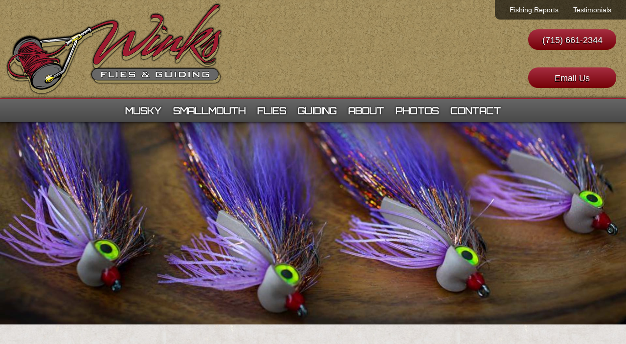

--- FILE ---
content_type: text/html;charset=UTF-8
request_url: https://www.winksflies.com/muskie-flies/
body_size: 3442
content:
<!DOCTYPE html>
<html lang="en">
<head>
    <title>Muskie Flies</title>
    <meta charset="utf-8">
    <meta http-equiv="X-UA-Compatible" content="IE=edge,chrome=1">
    <meta name="description" content="Muskie Flies"> <meta name="keywords" content="Muskie Flies"> 
    <meta name="viewport" content="width=device-width, initial-scale=1.0, minimum-scale=1.0, maximum-scale=1.0">
	<meta name="apple-mobile-web-app-capable" content="yes">
	<meta name="apple-mobile-web-app-status-bar-style" content="black">
    <link rel="apple-touch-icon-precomposed" sizes="152x152" href="/apple-touch-icon.png">
	<link rel="shortcut icon" href="/favicon.ico">
    <link href="https://fonts.googleapis.com/css?family=Orbitron" rel="stylesheet">
    <link type="text/css" rel="stylesheet" href="/swipebox/css/swipebox.min.css">
    <link type="text/css" rel="stylesheet" href="/css/style.css">
    <link type="text/css" rel="stylesheet" href="/css/owl.carousel.css">
    <link type="text/css" rel="stylesheet" href="/css/owl.theme.css">
    <link type="text/css" rel="stylesheet" href="/css/owl.transitions.css">
    <!--[if lt IE 9]>
    <script src="http://html5shiv.googlecode.com/svn/trunk/html5.js"></script>
    <![endif]-->
    
<script>
  (function(i,s,o,g,r,a,m){i['GoogleAnalyticsObject']=r;i[r]=i[r]||function(){
  (i[r].q=i[r].q||[]).push(arguments)},i[r].l=1*new Date();a=s.createElement(o),
  m=s.getElementsByTagName(o)[0];a.async=1;a.src=g;m.parentNode.insertBefore(a,m)
  })(window,document,'script','//www.google-analytics.com/analytics.js','ga');

  ga('create', 'UA-20144800-36', 'auto');
  ga('send', 'pageview');

</script>

</head>


<body id="Body">

    <header class="hide">
        <div class="wrap">
            <a href="/" class="logo"><img class="logo" src="/images/logo.png" alt="Winks Flies and Guiding" title="Winks Flies and Guiding"></a>
            <div class="utils">
            	<a href="/testimonials/">Testimonials</a>
                <a href="/blog/">Fishing Reports</a>
            </div>
            <p class="cta phone"><a href="tel:(715) 661-2344" title="(715) 661-2344">(715) 661-2344</a></p>
            <p class="cta contact"><a href="/contact/">Email Us</a></p>
        </div>  
        <div class="menu">
            <a id="cd-menu-trigger" href="#0"><span class="cd-menu-icon"></span></a>
            <nav class="main-nav" id="cd-lateral-nav">
                <ul class="cd-navigation">
                	<li class="mobile"><a href="tel:(715) 661-2344" title="(715) 661-2344"><p>(715) 661-2344</p></a></li>
                    <li class="mobile"><a href="/contact/"><p>Email Us</p></a></li>
                    
                        <li>
                            <a href="https://www.winksflies.com/wisconsin-musky-fly-fishing-trips/"><p>Musky</p></a>
                            
                        </li>
                    
                        <li>
                            <a href="https://www.winksflies.com/wisconsin-bass-fly-fishing-trips/"><p>Smallmouth</p></a>
                            
                        </li>
                    
                        <li>
                            <a href="https://www.winksflies.com/flies/"><p>Flies</p></a>
                            
                        </li>
                    
                        <li>
                            <a href="https://www.winksflies.com/guiding/"><p>Guiding</p></a>
                            
                        </li>
                    
                        <li>
                            <a href="https://www.winksflies.com/about/"><p>About</p></a>
                            
                        </li>
                    
                        <li>
                            <a href="https://www.winksflies.com/photos/"><p>Photos</p></a>
                            
                        </li>
                    
                        <li>
                            <a href="https://www.winksflies.com/contact/"><p>Contact</p></a>
                            
                        </li>
                    
                </ul>
            </nav>
        </div>
    </header>


    <div class="wrapper hide">
        <div class="content-block">
            
            
                    <div class="hero-interior"><img src="/uploads/header/musky-flies.jpg" alt="Musky Flies" title="Musky Flies"></div>
                
                <div class="content clearfix">
					<h1>Musky Flies</h1> 
            <div class="sxs">
                <img src="/uploads/photos/1FF9AFC2-A49C-4ADF-80B5-B333A06BD69C.jpeg" alt="Wink's Go to " title="Wink's Go to ">
                <div class="sxs-inner">
                    <h2>Wink's Go to </h2> <p>The Supper Club is possibly the most realistic Musky fly available. Customizable and tied to each customer&rsquo;s specifications, hundreds of musky have made this fly their meal. Tied on Gamagatsu 1/0- 5/0 hooks, the Supper Club is a staple throughout the Northern Wisconsin Musky season. Fish this glide bait style on any type line but especially one with a little sink and hold on!</p> 
                </div>
            </div>
        
        
            <div class="sxs">
                <img src="/uploads/photos/13EB2628-B748-4E48-AB49-757CF7DAEE48.jpeg" alt="The Ding-A-Ling" title="The Ding-A-Ling">
                <div class="sxs-inner">
                    <h2>The Ding-A-Ling</h2> <p>This Medium size meal is an articulated single hook kick bait. Fish the Ding A Ling on any 8-10wt line. Wink loves to pair with a full intermediate 10wt line. It&rsquo;s hard to not catch fish with this bait in the Northwoods.&nbsp;</p> 
                </div>
            </div>
        
        
            <div class="sxs">
                <img src="/uploads/photos/EC7BC117-09E7-4D95-830B-D74208F7BFA3.jpeg" alt="The Lil Pepe" title="The Lil Pepe">
                <div class="sxs-inner">
                    <h2>The Lil Pepe</h2> <p>Looking for a top water bait that&rsquo;s easy to cast and matches what musky actually eat? Meet the Lil Pepe, a leopard frog pattern that absolutely gets crushed each season. Articulated with a single 3/0 Gamakatsu this bait is an total blast to fish.&nbsp;</p> 
                </div>
            </div>
        
        
            <div class="sxs">
                <img src="/uploads/photos/hand-tied-muskie-lures.png" alt="Wink's "Supper Club" Golden Sucker" title="Wink's "Supper Club" Golden Sucker">
                <div class="sxs-inner">
                    <h2>Wink's "Supper Club" Golden Sucker</h2> <p>The Most realistic Musky fly available, and tied to order, hundreds of musky have made this fly their meal. Tied to super sized proportions this fly is much larger than the Weary Wink. Tied on Gamagatsu 5/0 hooks, with three times as much bucktail the supper club is a staple throughout the Northern Wisconsin Musky season. Wink likes to pair this fly with a 400gr full sink tip line in the fall Working it slow and deep.</p>
<p>$40 per fly&nbsp;</p> 
                </div>
            </div>
        
        
            <div class="sxs">
                <img src="/uploads/photos/handmade-custom-muskie-flies.png" alt="Wink's "Supper Club" Custom 3 Pack" title="Wink's "Supper Club" Custom 3 Pack">
                <div class="sxs-inner">
                    <h2>Wink's "Supper Club" Custom 3 Pack</h2> <p>You name the color combinations and sizes and Wink will get to work tying them for your next trip. Custom "Supper club" orders may take longer to receive depending on availability of materials. Make sure to check ahead on lead times.</p>
<p>custom 3 pack of "Supper Clubs" $30 per fly</p> 
                </div>
            </div>
        
        
            <div class="sxs">
                <img src="/uploads/photos/handmade-muskie-lures.png" alt="Wink's big Pink "Supper Club" 3 Pack" title="Wink's big Pink "Supper Club" 3 Pack">
                <div class="sxs-inner">
                    <h2>Wink's big Pink "Supper Club" 3 Pack</h2> <p>If you're serious about musky you better not forget to have a few pink flies in you box. Tied to super sized proportions this fly is much larger than the Weary Wink. Tied on Gamagatsu 5/0 hooks, with three times as much bucktail the Supper Club is a staple throughout the Northern Wisconsin Musky season. Wink likes to pair this fly with a 400gr full sink tip line in the fall Working it slow and deep. Or toss it on a floating line and fish it fast on the surface in the heat of the summer. Don't leave home without pink.</p>
<p>$40 per fly</p> 
                </div>
            </div>
        
        
            <div class="sxs">
                <img src="/uploads/photos/handmade-wisconsin-fly-lures.png" alt="The Origional "Weary Wink" Silver Shiner" title="The Origional "Weary Wink" Silver Shiner">
                <div class="sxs-inner">
                    <h2>The Origional "Weary Wink" Silver Shiner</h2> 
                </div>
            </div>
        
        
		</div>
	</div>
</div>
<footer class="clearfix">
    <div class="wrap">
	    <h3>Custom Flies & River Float Trips in Price, Sawyer, & Vilas Counties</h3>
	    <p><a href="tel:(715) 661-2344" title="(715) 661-2344">(715) 661-2344</a> | <a href="/contact/">cweary1@gmail.com</a></p>
	    <p><a href="/testimonials/">testimonials</a> | <a href="/downloads/">downloads</a> | <a href="/contact/">contact</a> | <a href="/site-map/">site map</a></p>
	</div>
    <div class="copy clearfix">
        <div class="icons">
            <a href="https://www.facebook.com/winksflies/?fref=ts" target="_blank"><img class="icon" src="/images/icon-facebook.png" alt="Winks Flies and Guiding"></a> <a href="https://www.instagram.com/wink_weary/" target="_blank"><img class="icon" src="/images/icon-instagram.png" alt="Winks Flies and Guiding"></a> 
        </div>
        <p class="copy">
            2026 Photos & Text Copyright - &copy; Winks Flies and Guiding<br>
            3plains.com - <a href="https://www.3plains.com/fishing/" target="_blank">Fishing Web Design</a>
        </p>
    </div>
</footer>


<script type="text/javascript" src="https://ajax.googleapis.com/ajax/libs/jquery/2.2.4/jquery.min.js"></script>
<script type="text/javascript" src="/js/owl.carousel.js"></script> 
<script type="text/javascript" src="/swipebox/js/jquery.swipebox.min.js"></script>
<script type="text/javascript" src="/js/main.js"></script>
<script src="https://js.hcaptcha.com/1/api.js" async defer></script>
</body>
</html> 

--- FILE ---
content_type: text/css
request_url: https://www.winksflies.com/css/style.css
body_size: 9678
content:
/* =======================
Copyright:	3plains (www.3plains.com)
File: 		Main style sheet
Version:	2.4.5
======================= */

/* ========== RESET ============================== */

html, body, div, span, applet, object, iframe,
h1, h2, h3, h4, h5, h6, p, blockquote, pre,
a, abbr, acronym, address, big, cite, code,
del, dfn, em, font, img, ins, kbd, q, s, samp,
small, strike, strong, sub, sup, tt, var,
dl, dt, dd, ol, ul, li,
fieldset, form, label, legend,
table, caption, tbody, tfoot, thead, tr, th, td {
	margin: 0;
	padding: 0;
	border: 0;
	outline: 0;
	font-family: inherit;
	vertical-align: baseline;
}
code { 
	font-family: monospace; 
	font-size: 16px; font-size: 1.6rem;
	line-height: 20px; line-height: 2rem;
}
/* remember to define focus styles! */
:focus { outline: 0; }
ol, ul {
	list-style: none;
	padding: 0 0 12px 0;
}
/* tables still need 'cellspacing="0"' in the markup */
table {
	border-collapse: separate;
	border-spacing: 0;
}
caption, th, td {
	text-align: left;
	font-weight: normal;
}
blockquote:before, blockquote:after,
q:before, q:after { content: ""; }
blockquote, q { quotes: "" ""; }
blockquote {
	margin: 15px 30px 30px;
	padding: 16px 20px 4px;
	background: #e5e5e5;
}
blockquote p { padding-bottom: 7px; }
::-webkit-input-placeholder { color: #999; }
:-moz-placeholder { color: #999; }
::-moz-placeholder { color: #999; }
:-ms-input-placeholder { color: #999; }
header, footer, nav { display: block; }
.clearfix:after {
     content: " "; 
     display: block; 
     height: 0; 
	 font-size: 0;
     clear: both; 
     visibility: hidden;
}
.clearfix {display: inline-block;}
/* Hides from IE-mac \*/
* html .clearfix {height: 1%;}
.clearfix {display: block;}
/* End hide from IE-mac */
* {
	-webkit-box-sizing: border-box;
	box-sizing: border-box;
}
img {
	-webkit-box-sizing: content-box;
	box-sizing: content-box;
}
html { background: #000; }
.content ol, 
.content ul { 
	padding: 0 0 20px 40px; 
	margin: 0;
}
.content ol li,
.content ul li { padding: 0 0 5px 5px; }
.content ul { list-style: square outside; }
.content ol { list-style: decimal outside; }

/* ========== BODY ============================== */
html { font-size: 62.5%; }
body { 
	color: #000;
	background: #6f1322;
	font-family: Helvetica, Arial, sans-serif;
	font-style: normal;
}
/* COLORS / THEME ITEMS */
a { text-decoration: underline; color: #9e1b30; }
a:active,
a:focus,
a:hover { text-decoration: none; }
p { padding: 0 0 25px; }
*[class^=targets] p { color: #000; }
div.targets a h2,
div.targets p.title { color: #9e1b30; }
header { 
	height: 250px;
	background: url('/images/bg-header.jpg') repeat center top #776348;
}
header > .wrap {
	height: 200px;
	background: rgba(194,174,112,0.6);
}
header div.utils {
	position: absolute;
	top: 0;
	right: 0;
	height: 40px;
	padding: 0 15px;
	background: rgba(0,0,0,0.6);
	border-radius: 0 0 0 10px; 
	-webkit-border-radius: 0 0 0 10px;
}
header div.utils a {
	height: 100%;
	padding: 10px 15px 0;
	float: right;
	color: #fff;
}
a.logo {
	position: absolute;
	top: 0;
	left: 0;
	width: 468px;
	max-width: 100%;
	height: 100%;
	padding: 0;
	margin: 0 auto;
	z-index: 200;
}
a.logo img {
	max-height: 100%;
	width: auto !important;
	margin: 0 auto;
	display: block;
}
header p.cta {
	position: absolute;
	right: 20px;
	padding: 0;
	float: right;
	display: block;
}
header p.phone { top: 60px; }
header p.contact { bottom: 20px; }
header p.cta a {
	width: 180px;
	padding: 10px 15px 8px;
	text-decoration: none;
	float: right;
	color: #fff;
	border: 0;
	border-radius: 20px; 
	-webkit-border-radius: 20px;
	text-align: center;
	background: #750007;
	background: -webkit-linear-gradient(#a62e41, #750007);
	background: linear-gradient(#a62e41, #750007);
	text-shadow: -1px 1px 0 #000;
}
nav.main-nav {
	height: 50px;
	position: relative;
	border-top: 3px solid #9e1b30;
	background: #494949;
	background: -webkit-linear-gradient(#656565, #494949);
	background: linear-gradient(#656565, #494949);
	-webkit-box-shadow: 0 0 6px 0 rgba(0,0,0,0.9);
	box-shadow: 0 0 6px 0 rgba(0,0,0,0.9);
}
nav.main-nav > ul { height: 47px; }
nav.main-nav > ul > li a { color: #fff; }
nav.main-nav > ul > li ul li a:active,
nav.main-nav > ul > li ul li a:focus,
nav.main-nav > ul > li ul li a:hover,
nav.main-nav > ul > li:active > a,
nav.main-nav > ul > li:focus > a,
nav.main-nav > ul > li:hover > a,
nav.main-nav > ul > li > a.current { background: #9e1b30; }
nav.main-nav > ul > li > a > p { 
	padding: 12px 12px 0; 
	text-transform: uppercase;
	font-weight: bold;
	text-shadow: 0 0 4px #000;
}
nav.main-nav > ul > li ul {
	border: 1px solid #9e1b30;
	background: #494949;
}
fieldset { 
	background: rgba(255,255,255,0.8); 
	color: #333;
}
footer {
	border-top: 3px solid #a0925e;
	color: #fff;
}
footer a { color: #fff; }
p.copy { color: #fff; }
p.copy a { color: #e5e5e5; }
.slider { width: 100%; }
#fishingsilider .owl-controls .owl-page span { background: #9e1b30; }
*[class^=bar] { background: #000; }
*[class^=bar] p,
*[class^=bar] a { color: #fff; }
.sxs { border-top: 1px solid #fff; }
.paging-bar { background: #000; }
body > .wrapper { background: #fff url(/images/bg.jpg) top center repeat; }
.content-block { 
	padding: 0 0 60px;
	background: url(/images/bg-footer.png) bottom center repeat-x; 
}
.content p > img {
	max-width: 100%;
	height: auto !important;
	margin: 0 auto;
	display: block;
}
.filigree { display: none; }
*[class^=targets] div[class^=row] { border-bottom: 1px solid #ccc; }
div.group { border-bottom: 2px solid #fff; }
.paging-bar .count p { color: #fff; }
.pagination a p { 
	color: #36f;
	border: 1px solid #36f;
}
.pagination p.current,
.pagination a p:hover, 
.pagination a p:active, 
.pagination a p:focus { 
	background: #36f;
	color: #fff;
	border: 1px solid #36f;
}
.pagination p {
	color: #999;
	border: 1px solid #999;
	background: #fff;
}
div[class^=form-row].discounts {
	background: #e5f4ff;
	border: 1px solid #00f;
}
div[class^=form-row].discounts p.check-label { color: #00f; }

/*
	font-family: 'Orbitron', Arial, sans-serif;
*/
nav.main-nav p,
.content h1 {
	font-family: 'Orbitron', Arial, sans-serif;
	font-weight: normal;
}

/* FONT SIZES AND H TAGS */
div.targets p.title,
body {
	font-size: 22px; font-size: 2.2rem;
	line-height: 34px; line-height: 3.4rem;
}
/* 12 */
p.copy {
	font-size: 12px; font-size: 1.2rem; 
	line-height: 20px; line-height: 2rem;
}
/* 14 */
header div.utils a,
#Breadcrumb,
div.hours .box p,
nav.main-nav > ul > li ul li a p,
form label,
form p {
	font-size: 14px; font-size: 1.4rem;
	line-height: 20px; line-height: 2rem;
}
/* 16px */
.paging-bar,
.button,
form input[type=submit],
.content ul li,
.content ol li {
	font-size: 16px; font-size: 1.6rem;
	line-height: 24px; line-height: 2.4rem;
	vertical-align: middle;
}
/* 18px */
header p.cta,
div[class^=bar] p.title,
nav.main-nav > ul > li > a > p {
	font-size: 18px; font-size: 1.8rem;
	line-height: 24px; line-height: 2.4rem;
}
/* 30 */
div.targets div.row p.title {
	font-size: 30px; font-size: 3rem;
	line-height: 38px; line-height: 3.8rem;
}
h1, h2, h3, h4, h5, h6 {
	margin: 0;
	color: #9e1b30;
	font-weight: bold;
}
footer h3 { color: #a0925e; }
/* 38px */
h1 { 
	padding: 15px 0 30px; 
	font-size: 38px; font-size: 3.8rem;
	line-height: 46px; line-height: 4.6rem;
	font-style: normal;
}
h2 { 
	font-size: 30px; font-size: 3rem;
	line-height: 38px; line-height: 3.8rem;
	padding: 0 0 20px;
}
h3 { 
	font-size: 24px; font-size: 2.4rem;
	line-height: 32px; line-height: 3.2rem;
	padding: 0 0 18px;
}
h3 a {
	font-size: 18px; font-size: 1.8rem;
	line-height: 24px; line-height: 2.4rem;
}
h4 {
	font-size: 20px; font-size: 2rem;
	line-height: 26px; line-height: 2.6rem;
	padding: 0 0 16px;
}
h5 {
	font-size: 18px; font-size: 1.8rem;
	line-height: 24px; line-height: 2.4rem;
	padding: 0 0 16px;
}
h6 {
	font-size: 18px; font-size: 1.8rem;
	line-height: 24px; line-height: 2.4rem;
	padding: 0 0 16px;
}
.button,
form input[type=submit] {
	background: #9e1b30;
	color: #fff;
	border: 1px solid #a0925e;
}
/* Google lead services */
iframe[name="google_conversion_frame"]{
    position: fixed;
	bottom: 0;
	left: 0;
}
.wrap {
	width: 1200px;
	max-width: 100%;
}
.section {
	width: 100%;
	padding: 30px 0 0;
	float: left;
}

/* ========== HEADER ============================== */
header { 
	width: 100%;
	margin: 0;
	z-index: 1980;
	display: block;
	position: relative;
}
header .wrap { 
	position: relative;
	width: 100%;  
	margin: 0 auto; 
	display: block;
}
#Breadcrumb {
	width: 100%;
	min-height: 50px;
	padding: 0 0 5px;
}
#Breadcrumb ul { 
	max-width: 1200px;
	padding: 9px 0 0 15px;
	margin: 0 auto;
	display: block; 
}
#Breadcrumb ul li { 
	padding: 6px 5px 6px 0;
	display: inline-block;
}

/* ========== NAVIGATION ============================== */
div.menu { width: 100%; }
nav.main-nav {
    position: relative;
    text-align: center;
}
nav.main-nav > ul {
	padding: 0;
	display: inline-block;
}
nav.main-nav > ul > li {
	height: 100%;
    text-transform: uppercase;
    float: left;
}
nav.main-nav > ul > li.mobile { display: none; }
nav.main-nav > ul > li > a {
	height: 100%;
    font-weight: normal;
    text-decoration: none;
	display: block;
}
nav.main-nav > ul > li ul {
    position: absolute;
    width: 210px;
    padding: 5px;
    visibility: hidden;
	z-index: 500;
}
nav.main-nav > ul > li:hover ul,
nav.main-nav > ul > li:active ul,
nav.main-nav > ul > li:focus ul { visibility: visible; }
nav.main-nav > ul > li ul li {
    width: 100%;
	float: left;
}
nav.main-nav > ul > li ul li a {
    width: 100%;
	padding: 9px 0 7px;
	float: left;
}
nav.main-nav > ul > li ul li a p {
	padding: 0 10px;
	float: left;
	text-align: left;
}

/* ========== CONTENT ============================== */
div.imageWrap {
	max-width: 50%;
	padding: 7px 0 20px 35px;
	float: right;
}
div.imageWrap img {
	max-width: 100%;
	height: auto !important;
	float: left;
}
.slider { 
	max-width: 100%;
	margin: 0 auto;
	padding: 0; 
	position: relative;
}
#fishingsilider .owl-controls {
	position: absolute;
	top: 0;
	left: 0;
	width: 100%;
	height: 100%;
	margin: 0;
	z-index: 200px;
}
#fishingsilider .owl-pagination {
	position: absolute;
	right: 0;
	bottom: 20px;
	height: 20px;
	padding: 0 10px;
	float: left;
	text-align: left;
}
#fishingsilider .owl-controls .owl-page {
	width: 25px;
	height: 20px;
	padding: 2px 5px 3px;
	float: left;
}
#fishingsilider .owl-controls .owl-page span {
	width: 15px;
	height: 15px;
	margin: 0;
	float: left;
	border-radius: 15px; 
	-webkit-border-radius: 15px;
}
#fishingsilider .owl-buttons {
	position: absolute;
	left: 0;
	top: 50%;
	width: 100%;
	height: 60px;
	padding: 0 20px;
	margin: -40px 0 0;
}
.owl-theme .owl-controls .owl-buttons div.owl-prev { 
	float: left;
	background-position: left top; 
}
.owl-theme .owl-controls .owl-buttons div.owl-next { 
	float: right;
	background-position: right top; 
}
.owl-theme .owl-controls .owl-buttons span { display: none; }
.wrapper {
	width: 100%;
	height: 100%;
}
.content-block { 
	margin: 0; 
	clear: both;
}
.content { 
	width: 1200px;
	max-width: 100%;
	min-height: 400px;
	margin: 0 auto; 
	padding: 30px;
}
.hero-interior {
	width: 100%;
	max-width: 100%;
	padding: 0 0 30px;
}
.hero-interior img {
	max-width: 100%;
	height: auto !important;
	margin: 0 auto;
	display: block;
}
div.cta-wrapper {
	width: 100%;
	padding: 0;
	float: left;
}
div.cta-wrapper .cta {
	width: 33.33%;
	padding: 30px 15px;
	float: left;
}
div.cta-wrapper .cta a {
	width: 100%;
	float: left;
}
div.cta-wrapper .cta img {
	max-width: 100%;
	height: auto !important;
	float: left;
}
*[class^=bar] {
	min-height: 50px;
	clear: both;
}
div[class^=bar] p { 
	padding: 14px 10px 3px 15px; 
	text-transform: uppercase;
}
*[class^=bar] a.right, 
*[class^=bar] p.right {
	padding: 14px 20px 0 0;
	float: right;
}
*[class^=bar] p.right { text-transform: capitalize; }
*[class^=bar] a { font-weight: normal; }
*.bar-head { 
	width: 100%;
	float: left;
	border-radius: 0;
}
div.bar-head p { float: left; }
*[class^=bar] select {
	margin: 10px 8px 0 0;
	float: right;
}
*[class^=bar] input[type=submit].small { float: right; }
*.bar-head select,
*.bar-head input[type=submit].small { float: left; }
*[class^=bar] img.icon {
	margin: 0;
	padding: 16px 20px 5px;
	float: right;
	background: none;
}
.content h1 { width: 100%; }

/* ========== CONTENT PHOTOS ============================== */
.sxs { 
	width: 100%; 
	margin: 0;
	padding: 25px 0;
	float: left;
}
.sxs-inner { padding: 5px 0 0; }
.sxs-inner h2,
.sxs-inner h3,
.sxs-inner h4 { margin: 0; }

/* ========== FOOTER ============================== */
footer { 
	width: 100%;
	text-align: center;
}
footer .wrap { 
	margin: 0 auto; 
	padding: 20px;
}
footer h3 { padding: 5px 0 10px; }
footer p { padding: 0 0 5px; }
footer p.icons { padding-top: 10px; }
footer img.logo-foot {
	max-height: 100px;
	width: auto !important;
}
img.sicon {
	width: 30px;
	height: 30px;
	padding: 0 5px;
}
div.copy {
	width: 100%;
	padding: 10px 0;
	text-align: left;
}
p.copy { 
	padding: 8px 20px; 
	float: left;
}
p.copy a { font-weight: normal; }
div.copy div.icons {
	padding: 10px 15px 0 0;
	float: right;
}
div.copy div.icons a { float: right; }
div.copy img.icon {
	max-width: 25px;
	height: auto !important;
	padding: 2px 5px 0;
	float: right;
}

/* ========== VIDEOS ============================== */
div.video {
	width: 100%;
	padding: 30px 0 0;
}
div.video .video-d { padding: 20px 20px 0; }
.inline-vid-wrapper {
	width: 100%;
	padding: 0;
}
.EmbeddedVideo {
	max-width: 920px;
	height: 0;
	margin: 0 auto;
	padding: 30px 0 50%;
	overflow: hidden;
	position: relative;
}
.EmbeddedVideo iframe, 
.EmbeddedVideo embed {
	position: absolute;
	top: 0;
	left: 0;
	width: 100%;
	height: 100%;
}

/* ========== PHOTO GALLERY ============================== */
/* ==>  Swipebox  ---------------------------------------------------------------------------------------- */
#Body #swipebox-overlay { background: rgba(0,0,0,0.8); }
#Body #swipebox-close {
	width: 100px;
	height: 100px;
	right: 20px;
	top: 20px;
	background-size: 500px 100px;
	background-position: 0 0;
}
/* COLS AND INDEXES */
div.targets {
	width: 100%;
	padding: 0 0 20px;
	float: left;
}
*[class^=targets] div[class^=row] {
	width: 100%;
	padding: 20px 10px 0;
	float: left;
}
#Rows { 
	padding-top: 0;
	margin: 15px 0 0; 
}
*[class^=targets] > a {
	width: 100%;
	float: left;
}
*[class^=targets] p { font-weight: normal; }
*[class^=targets] a:hover, 
*[class^=targets] a:active, 
*[class^=targets] a:focus { text-decoration: none; }
*[class^=targets] a:hover p[class^=title], 
*[class^=targets] a:active p[class^=title], 
*[class^=targets] a:focus p[class^=title] { text-decoration: underline; }
*[class^=targets] ul li { float: left; }
*[class^=targets] div.data { padding: 0 0 10px; }
div.targets ul {
	width: 100%;
	padding: 30px 0 0;
	margin: 0;
	float: left;
	list-style: none;
}
div.group {
	width: 100%;
	padding: 20px 0 25px;
	float: left;
}
div.group ul { 
	padding: 0 0 5px 20px; 
	list-style: square outside;
}
div.targets ul > li {
	width: 25%;
	padding: 0 10px;
	float: left;
	text-align: center;
	background: none;
}
div.group ul > li { 
	padding: 0 20px 0 0;
	text-align: left; 
}
div.group ul > li p { display: inline; }
div.targets p.title {
	clear: both;
	padding: 11px 0 3px;
	text-align: center;
}
div.targets div.row p.title {
	padding: 5px 0 15px;
	text-align: left;
	clear: none;
}
div.targets ul[class~="two"] li { 
	width: 50%; 
	padding: 10px 20px 15px;
}
div.targets ul[class~="two"] li img {
	max-width: 100%;
	height: auto !important;
	margin: 0 auto 20px;
	display: block;
}
div.group ul[class~="two"] li { padding: 0 20px 0 0; }
#Portfolio ul[class~="two"] a { 
	width: 100%;
	float: left;
	position: relative;
}
div.targets div.row p.info { padding: 0 0 10px; }
div.targets p.overview { padding: 0 0 20px; }
div.targets div.row a.right { 
	max-width: 50%;
	padding: 0 0 25px 30px;
	float: right; 
}
div.targets div.row img.right {
	max-width: 100%;
	height: auto !important;
	float: right;
}
div.targets div.row a.button {
	width: 200px;
	float: left;
	text-align: center;
}
div.targets div.data { padding: 0 0 15px; }
div.targets div.scalebox {
	width: 100%;
	height: 200px;
	position: relative;
}
div.targets div.scalebox > p {
	position: absolute;
	bottom: 0;
	left: 0;
	width: 100%;
	max-width: 100%;
	padding: 0;
}
div.targets div.scalebox img {
	width: auto;
	height: auto !important;
	max-height: 180px;
	max-width: 100%;
	margin: 0 auto;
	float: none;
	display: block;
}
.sxs img,
*[class^=targets] div[class^=row] img {
	max-width: 400px;
	height: auto !important;
	border: 0;
	padding: 0 0 20px 25px;
	float: right;
}
@media only screen and (max-width : 900px) {
	nav.main-nav > ul > li > a > p {
		padding: 14px 10px 0;
		font-size: 14px; font-size: 1.4rem;
		line-height: 20px; line-height: 2rem;
	}
	div.targets div.scalebox { height: 140px; }
	div.targets div.scalebox img { max-height: 140px; }
	div.targets p.title {
		font-size: 18px;
		line-height: 24px;
	}
	*[class^=targets] div[class^=row] img { max-width: 200px; }
}
@media only screen and (max-width : 700px) {
	.content { padding: 10px; }
	div.targets ul { padding: 0; }
	div.group ul { padding: 0 0 0 20px; }
	div.targets ul > li { 
		width: 50%; 
		padding-top: 20px;
	}
	div.group ul > li { padding-top: 0; }
	div.targets ul[class~="two"] li,
	div.group ul.two > li { width: 100%; }
	div.targets ul > li:nth-child(3) { clear: both; }
	div.targets div.scalebox { height: 200px; }
	div.targets div.scalebox img { max-height: 200px; }
}
@media only screen and (max-width : 480px) {
	div.targets ul > li { 
		width: 100%; 
		padding-top: 30px;
	}
	div.group ul > li { padding-top: 0; }
	div.targets div.scalebox > p {
		position: relative;
		float: left;
	}
	div.targets div.scalebox { height: auto !important; }
	div.targets div.scalebox img { max-height: auto; }
}

/* ========== PAGINATION ============================== */
.paging-bar { 
	width: 100%;
	min-height: 50px;
	float: left;
}
.paging-bar > div { padding: 10px; }
.paging-bar > div.count { 
	width: 35%;
	padding: 13px 0 0 10px;
	float: left;
}
.paging-bar p { padding: 0; }
.pagination {
	width: 60%;
	padding: 10px 0;
	float: right;
	text-align: right;
}
.pagination a,
.pagination > p { margin: 0 0 0 5px; }
.paging-bar p,
.pagination a { display: inline-block; }
.pagination p { 
	min-width: 30px;
	min-height: 30px;
	padding: 3px 11px 0;
	text-align: center;
}
.pagination p.ellipsis {
	min-width: 10px;
	padding: 3px 2px 0;
}

/* ========== FORMS ============================== */
div.hours {
	width: 32%;
	margin: 0 0 30px;
	float: right;
}
#MainForm {
	width: 65%;
	padding: 0;
	float: left;
	clear: none;
}
@media only screen and (max-width: 750px) {
	#MainForm,
	div.hours {	width: 100%; }
}
div.hours .box {
	width: 100%;
	padding: 0 0 5px;
}
div.hours .box p { padding: 12px 15px 5px; }
.button {
	min-height: 40px;
	padding: 8px 20px 0;
    text-align: center;
    text-decoration: none;
	display: inline-block;
}
form input[type=submit] {
	height: 40px;
	padding: 0 20px;
	cursor: pointer;
}
input[type=submit].small {
	height: 30px;
	min-height: 30px;
	padding: 0 5px;
}
/* ==>  Form Inputs ---------------------------------------------------------------------------------------- */
input[type=text], 
input[type=password], 
textarea, 
select, 
input[type=email], 
input[type=tel], 
input[type=search] { 
	min-height: 30px;
	float: left; 
}
@media (pointer:coarse) {
	input[type=text], 
	input[type=password], 
	textarea, 
	input[type=email], 
	input[type=tel], 
	input[type=search] { min-height: 40px; }
}
#recaptcha_widget_div input[type=text] { min-height: 0; }
select { height: 30px; }
@media (pointer:coarse) {
	input[type=submit].small { padding: 0 10px; }
}
*[class^=bar] input[type=submit].small { margin: 10px 10px 0 0; }
input[type=text], 
input[type=password], 
input[type=email], 
input[type=tel] {
	padding: 4px 2px;
	margin: 0;
}
textarea {
	width: 100%;
	height: 100px;
	padding: 3px 1%;
	margin: 0;
}
input[type=checkbox], 
input[type=radio] {
	width: 14px;
	height: 14px;
	margin: 7px 10px 0;
	float: left;
}
select { margin: 2px 0 0; }
input[type=text], 
input[type=email], 
input[type=tel], 
select { width: 240px; }
input.short { width: 150px; }
input.shorter { width: 110px; }
input.security { width: 86px; }
label { cursor: pointer; }
/* form fields */
input[type=text], 
input[type=password], 
textarea, 
select, 
input[type=email], 
input[type=tel], 
input[type=search] { border: 1px solid #666; }
input[type=text]:focus, 
input[type=password]:focus, 
textarea:focus, select:focus, 
input[type=email]:focus, 
input[type=tel]:focus, 
#globalSearch input[type=search]:focus {
	-webkit-box-shadow: 0 0 3px #999;
	box-shadow: 0 0 3px #999;
}

/* ========== CONTACT PAGE CSS START ============================== */
div[class^=form-row] label span { float: left; }
.form-wrapper {
	width: 100%;
	padding: 0 15%;
	margin: 0 auto;
	clear: both;
}
fieldset {
	width: 100%;
	max-width: 100%;
	padding: 10px 5px;
	float: left;
}
fieldset p { padding: 0 10px 10px; }
div[class^=form-row] {
	width: 100%;
	max-width: 100%;
	padding: 0 0 5px;
	float: left;
}
div[class^=form-row] ul { list-style: none; }
div[class^=form-row].discounts {
	padding: 5px 10px 7px 0;
	margin: 5px 0 10px;
}
div.check-row { 
	padding: 5px 20px 20px 27%;
	float: left;
}
div.form-row-bottom { padding: 15px 0; }
div[class^=form-row] p { padding: 3px 0 0 0; }
div.form-row-bottom p { padding: 0 0 0 10px; }
div[class^=form-row] p.field-link {
	padding: 4px 0 0 10px;
	float: left;
}
div[class^=form-row] p.check-label { padding: 6px 0 0 35px; }
div[class^=form-row] > label {
	width: 25%;
	padding: 10px 20px 0 10px;
	text-align: right;
	float: left;
	position: relative;
}
div[class^=form-row] > label span {
	position: absolute;
	top: 7px;
	right: 10px;
	color: #f00;
}
div[class^=form-row] > label.check {
	width: auto;
	padding: 0;
	text-align: left;
}
div[class^=form-row] div.sub-row {
	width: 100%;
	padding: 10px 0 0;
	float: left;
}
div[class^=form-row] label.divider { 
	width: auto; 
	padding: 2px 10px 0; 
	float: left;
}
div[class^=form-row] p.field-divider {
	padding: 4px 10px 0;
	float: left;
}
div[class^=form-row] div.field {
	width: 60%;
	padding: 5px;
	float: left;
}
div[class^=form-row] ul {
	width: 100%;
	padding: 0;
	float: left;
}
div[class^=form-row] ul.two li {
	width: 50%;
	float: left;
}
div[class^=form-row] p.submit-alt {
	padding: 15px 0;
	text-align: center;
}
#recaptcha_table input[type=text] { 
	width: 140px !important;
	padding: 0; 
	float: none; 
}
.form-button {
	margin: 0 auto;
	display: block;
}
/* ==>  Form Alerts ---------------------------------------------------------------------------------------- */
div[class^=form-row] p.error { display: none; }
div.form-row-error p.error {
	color: #fff;
	margin: 0;
	padding: 5px 10px 0 0;
	text-align: left;
	clear: left;
	display: block;
}
div.form-row-error div.field { 
	background: #f00;
	border: 1px solid #f00;
	border-radius: 4px; 
	-webkit-border-radius: 4px;
}
div.form-row-error input[type=text], 
div.form-row-error input[type=password], 
div.form-row-error textarea, 
div.form-row-error select, 
div.form-row-error input[type=email], 
div.form-row-error input[type=tel], 
div.form-row-error input[type=search] { border: 1px solid #f00; }
.alert-confirm, .alert-error {
	min-height: 60px;
	padding: 9px;
	margin: 0 0 20px;
	clear: both;
}
.form-wrapper .alert-error { margin: 0; }
.alert-confirm {
	border: 1px solid #390;
	background: #dafbca url(/images/alert-success.png) 9px 9px no-repeat;
}
.alert-error {
	border: 1px solid #f00;
	background: #ffe3e3 url(/images/alert-error.png) 9px 9px no-repeat;
}
.alert-confirm p, 
.alert-error p {
	padding: 8px 0 0 50px;
	color: #000;
}
@media only screen and (max-width : 900px) {
	.form-wrapper { padding: 0; }
}
@media only screen and (max-width : 600px) {
	*[class^=bar] select { width: 130px; }
	div.hours {
		width: 100%;
		margin: 0 0 20px;
	}
	fieldset { float: none; }
	.field textarea { 
		width: auto;
		min-width: 100%; 
	}
	.form-wrapper { 
		width: 100%; 
		border: none;
		background: none;
	}
	div[class^=form-row] > label {
		width: 100%;
		padding: 5px 0 0 10px;
		text-align: left;
	}
	div[class^=form-row] > label span {
		left: 0;
		right: auto;
	}
	div[class^=form-row] div.field { 
		width: 100%;
		padding: 2px 0 5px;
	}
	div.form-row-error div.field { padding: 5px; }
	input[type=text], 
	input[type=email], 
	input[type=tel], 
	select { width: 100%; }
	input[type=text], 
	input[type=email], 
	input[type=tel] { padding: 4px 5px; }
	div.check-row { padding-left: 0; }
}

/* ========== Custom Hunt Table ================================= */
div.FloatTable {
	width: 100%;
	max-width: 700px;
	margin: 20px auto;
	display: block;
	background: #807b75;
	border-top: 1px solid #333;
	border-right: 1px solid #333;
}
div.FloatTable ul {
	width: 100%;
	padding: 0;
	margin: 0;
	float: left;
	border-bottom: 1px solid #333;
	list-style: none;
}
div.FloatTable ul.head { 
	background: #000;
	position: relative;
}
div.FloatTable ul li {
	width: 50%;
	padding: 0;
	float: left;
	text-align: center;
	border-left: 1px solid #333;
	background: none;
	line-height: 16px;
}
div.FloatTable.threecol ul li { width: 33.33%; }
div.FloatTable ul li.rhead { background: #ff8d0b; }
div.FloatTable ul li p {
	width: 100%;
	padding: 10px 10px 13px;
	margin: 0;
	float: left;
}
div.FloatTable ul.head li p { 
	color: #fff;
	font-weight: bold;
	font-size: 16px;
}
@media only screen and (max-width : 550px) {
	div.FloatTable ul.head li p,
	div.FloatTable ul li p { 
		font-size: 12px; 
		line-height: 16px;
	}
}
@media only screen and (max-width : 400px) {
	div.FloatTable.threecol ul.head li {
		height: 50px;
		position: relative;
	}
	div.FloatTable.threecol ul.head li p {
		position: absolute;
		bottom: 0;
		left: 0;
		padding: 10px 15px 8px;
	}
}

/* ========== RESPONSIVE CSS START ============================== */
@media only screen and (max-width: 750px) {
	body { 
		font-size: 18px; font-size: 1.8rem;
		line-height: 32px; line-height: 3.2rem;
	}
	/* ========== SIDE MENU CSS START ============================== */
	#cd-menu-trigger {
        position: absolute;
        right: 10px;
        top: 10px;
        width: 60px;
		height: 60px;
		background: #750007;
		background: -webkit-linear-gradient(#a62e41, #750007);
		background: linear-gradient(#a62e41, #750007);
		border-radius: 10px; 
		-webkit-border-radius: 10px;
		z-index: 229;
		transition: all .3s linear; 
	    -webkit-transition: all .3s linear;
    }
	.lateral-menu-is-open #cd-menu-trigger { 
		right: 250px;
		position: fixed;
	}
    #cd-menu-trigger .cd-menu-text {
        height: 100%;
        text-transform: uppercase;
        display: none;
    }
    #cd-menu-trigger .cd-menu-icon {
        display: inline-block;
        position: absolute;
        right: 10px;
        top: 27px;
        width: 40px;
        height: 6px;
        background: #fff;
    }
    #cd-menu-trigger .cd-menu-icon::before, 
	#cd-menu-trigger .cd-menu-icon::after {
        content: '';
        width: 100%;
        height: 100%;
        position: absolute;
        background-color: inherit;
        right: 0;
    }
    #cd-menu-trigger .cd-menu-icon::before { bottom: 15px; }
    #cd-menu-trigger .cd-menu-icon::after { top: 15px; }
    #cd-menu-trigger.is-clicked .cd-menu-icon { background-color: rgba(255, 255, 255, 0); }
    #cd-menu-trigger.is-clicked .cd-menu-icon::before, 
	#cd-menu-trigger.is-clicked .cd-menu-icon::after { background-color: #fff; }
    #cd-menu-trigger.is-clicked .cd-menu-icon::before {
        bottom: 0;
        -webkit-transform: rotate(45deg);
        -moz-transform: rotate(45deg);
        -ms-transform: rotate(45deg);
        -o-transform: rotate(45deg);
        transform: rotate(45deg);
    }
    #cd-menu-trigger.is-clicked .cd-menu-icon::after {
        top: 0;
        -webkit-transform: rotate(-45deg);
        -moz-transform: rotate(-45deg);
        -ms-transform: rotate(-45deg);
        -o-transform: rotate(-45deg);
        transform: rotate(-45deg);
    }
    #cd-lateral-nav {
        position: fixed;
        height: 100%;
        top: 0;
		left: auto;
        right: 0;
		overflow-y: auto;
        visibility: hidden;
        z-index: 204;
        width: 250px;
        background: #000;
        -webkit-transition: -webkit-transform .4s 0s, visibility 0s .4s;
        transition: transform .4s 0s, visibility 0s .4s;
        -webkit-transform: translateX(251px);
        transform: translateX(251px);
    }
    #cd-lateral-nav .cd-navigation {
		width: 100%;
        margin: 0;
		padding: 0;
		float: left;
        display: block;
		background: #494949;
    }
	nav.main-nav { text-align: left; }
	nav.main-nav > ul > li { border-bottom: 1px solid #fff; }
	nav.main-nav > ul > li.mobile { display: block; }
	nav.main-nav > ul > li.mobile a {
		width: 100%;
		text-align: center;
	}
    nav.main-nav > ul > li ul {
        width: 100%;
		padding: 0 10px 10px;
		float: left;
		display: block;
		position: relative;
		border: 0;
    }
	#cd-lateral-nav.lateral-menu-is-open {
        -webkit-transform: translateX(0);
        -moz-transform: translateX(0);
        -ms-transform: translateX(0);
        -o-transform: translateX(0);
        transform: translateX(0);
        visibility: visible;
        -webkit-transition: -webkit-transform .4s 0s, visibility 0s 0s;
        -moz-transition: -moz-transform .4s 0s, visibility 0s 0s;
        transition: transform .4s 0s, visibility 0s 0s;
        /* smooth the scrolling on touch devices - webkit browsers */
        -webkit-overflow-scrolling: touch;
    }
	nav.main-nav > ul > li > a > p { 
		padding: 12px 10px 10px; 
		font-size: 18px; font-size: 1.8rem;
		line-height: 24px; line-height: 2.4rem;
	}
    /* ========== HEADER CSS START ============================== */
	header { 
		height: 83px; 
		border-bottom: 3px solid #9e1b30;
	}
	header .wrap { height: 80px; }
	header div.utils { display: none; }
	a.logo { 
		right: auto;
		width: 220px;
		height: 80px;
		padding: 0;
	}
	header p.cta { display: none; }
	/* ========== MENU CSS START ============================== */
	div.menu { border: 0; }
	nav.main-nav > ul,
	nav.main-nav > ul > li,
	nav.main-nav > ul > li > a { height: auto; }
	nav.main-nav > ul > li ul { visibility: visible; }
	nav.main-nav > ul > li { width: 100%; }
    
    /* ========== MIDDLE CSS START ============================== */
	.slider { padding: 0; }
	.owl-theme .owl-controls .owl-buttons div { background-size: 60px 36px; }
	.owl-theme .owl-controls .owl-buttons div.owl-prev { background-position: 20px 12px; }
	.owl-theme .owl-controls .owl-buttons div.owl-next { background-position: -30px 12px; }
	#fishingsilider .owl-buttons { padding: 0; }
    .content-block {
        margin: 0;
        width: 100%;
    }
    h1 { 
		font-size: 28px; font-size: 2.8rem;
		line-height: 36px; line-height: 3.6rem;
	}
	h2 { 
		font-size: 22px; font-size: 2.2rem;
		line-height: 30px; line-height: 3rem;
	}
	h3 { 
		font-size: 18px; font-size: 1.8rem;
		line-height: 26px; line-height: 2.6rem;
	}
	h3 a {
		font-size: 16px; font-size: 1.6rem;
		line-height: 24px; line-height: 2.4rem;
	}
	h4, h5, h6 {
		font-size: 14px; font-size: 1.4rem;
		line-height: 22px; line-height: 2.2rem;
	}
	div.copy div.icons {
		width: 100%;
		padding: 10px 0 0;
		float: none;
		text-align: center;
	}
	div.copy div.icons a { float: none; }
	div.copy img.icon {
		padding: 2px 5px 0;
		float: none;
		display: inline;
	}
	p.copy { width: 100%; }
	
    /* ========== PAGE CSS START ============================== */
	.paging-bar { padding-bottom: 7px; }
	.paging-bar > div.count, 
	.paging-bar > div.pagination { 
		width: 100%;
		padding: 7px 0 0;
		text-align: center;
	}
	.sxs { padding: 10px 0 30px; }
    .sxs img {
        max-width: 100%;
		margin: 0 auto;
		padding: 0 0 25px;
		float: none;
		display: block;
    }
	div.imageWrap { 
		width: 100% !important; 
		max-width: 100%;
		padding-left: 0;
	}
	div.imageWrap img {
		margin: 0 auto;
		float: none;
		display: block;
	}
}
@media only screen and (max-width: 600px) {
	body { 
		font-size: 16px; font-size: 1.6rem;
		line-height: 28px; line-height: 2.8rem;
	}
	div.cta-wrapper { padding: 0 0 30px; }
	div.cta-wrapper .cta {
		width: 100%;
		padding: 30px 0 0;
	}
	div.cta-wrapper .cta img {
		margin: 0 auto;
		float: none;
		display: block;
	}
	div[class^=bar] p.title,
	footer {
		font-size: 14px; font-size: 1.4rem;
		line-height: 20px; line-height: 2rem;
	}
	footer h3 {
		font-size: 16px; font-size: 1.6rem;
		line-height: 24px; line-height: 2.4rem;
	}
	div.targets div.row a.right { 
		max-width: 100%;
		padding: 0 0 10px;
	}
	div.targets div.data { padding: 0 0 30px; }
	*[class^=targets] div[class^=row] img { 
		max-width: 100%; 
		padding: 0 0 20px;
		margin: 0 auto !important;
		float: none;
		display: block;
	}
	div[class^=bar] p { padding-top: 18px; }
}       